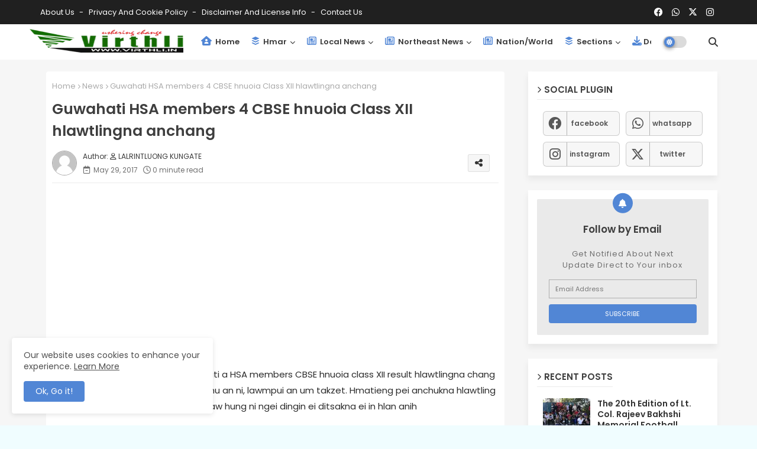

--- FILE ---
content_type: text/html; charset=utf-8
request_url: https://www.google.com/recaptcha/api2/aframe
body_size: 267
content:
<!DOCTYPE HTML><html><head><meta http-equiv="content-type" content="text/html; charset=UTF-8"></head><body><script nonce="0VnE-YyMwcVJRXgP0ycgWg">/** Anti-fraud and anti-abuse applications only. See google.com/recaptcha */ try{var clients={'sodar':'https://pagead2.googlesyndication.com/pagead/sodar?'};window.addEventListener("message",function(a){try{if(a.source===window.parent){var b=JSON.parse(a.data);var c=clients[b['id']];if(c){var d=document.createElement('img');d.src=c+b['params']+'&rc='+(localStorage.getItem("rc::a")?sessionStorage.getItem("rc::b"):"");window.document.body.appendChild(d);sessionStorage.setItem("rc::e",parseInt(sessionStorage.getItem("rc::e")||0)+1);localStorage.setItem("rc::h",'1769043793266');}}}catch(b){}});window.parent.postMessage("_grecaptcha_ready", "*");}catch(b){}</script></body></html>